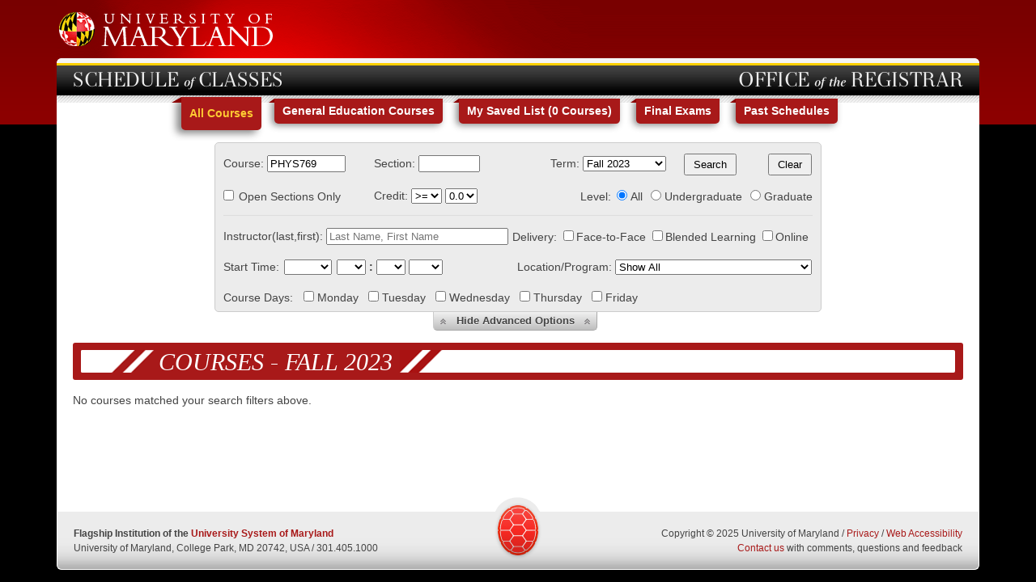

--- FILE ---
content_type: text/css
request_url: https://app.testudo.umd.edu/soc/resources/css/umd.css
body_size: 1843
content:
@import url(lib/gumby.hybrid.css);
@import url(lib/other.css);

@font-face {
	font-family: Serif72;
	src:	url('../fonts/serif72beta-umd.eot');
	src:	url('../fonts/serif72beta-umd.eot?#iefix') format('embedded-opentype'),
			url('../fonts/serif72beta-umd.woff') format('woff'),
			url('../fonts/serif72beta-umd.ttf') format('truetype');
}

/* umd skin styles
================================================== */

html, body, #umd-frame-wrapper {
	height: 100%;
}

#umd-frame-wrapper {
	margin: 0 auto;
}

#umd-frame {
	position: relative;
	padding: 0;
	text-align: left;
	min-height: 100%;
	height: auto !important;
	height: 100%;
	background: #fff;
}

/* titlebar */

div#title-bar {
	text-align: left;
	cursor: default;
}

div#app-title {
	float: left;
}

div#department-title {
	float: right;
}

div#app-title a, div#department-title a {
	font-family: Serif72, Times, serif;
	color: #eee;
}

div#app-title a:hover, div#department-title a:hover {
	text-decoration: none;
}

div#department-title a {
	float: right;
}

/* main content */

#content-wrapper {
	padding-top: 15px;
	padding-bottom: 15px;
}

/* footer */

div#footer-wrapper {
	
	background: #000;
	
	/* to put the footer at the bottom of the page */
	position: absolute;
	bottom: 0;
	width: 100%;
	
	margin: 0;
	padding: 0;
	
}

div#footer {
	background: #fff url(../images/footer-bg.png) bottom left repeat-x;
}

#footer-inner {
	font-family: Helvetica, Arial, sans-serif;
	line-height: 18px;
}

#umd-institution-info {
	text-align: left;
}

#usm-info {
	font-weight: bold;
}

#umd-terrapin-shell {}

#umd-terrapin-shell img {}


@media handheld, only screen and (max-device-width: 768px) {
	
	.container {
		padding: 0 7px;
	}
	
	#umd-frame-wrapper {
		min-width: 304px;
		padding: 0;
	}
	
	#umd-frame {
		margin: 0;
	}
	
	div#umd-container {
		-moz-border-radius: 0;
		-webkit-border-radius: 0;
		border-radius: 0;
	}
	
	div#header-wrapper {
		display: none;
	}
	
	div#title-bar-wrapper {
		height: 55px;
		background: #A81919;
	}
	
	div#title-bar {
		padding: 5px 0;
	}
	
	div#mobile-umd-logo {
		display: block;
		float: left;
	}
	
	div#mobile-umd-logo a {
		display: block;
	}
	
	div#mobile-umd-logo a img {
		width: 45px;
	}
	
	div#app-title {
		float: left;
		margin: 13px 0 0 7px;
	}
	
	#app-title-text {
		font-size: 23px;
	}
	
	div#department-title {
		display: none;
	}
	
	#content-wrapper {
		padding: 0;
	}
	
	/* footer */
	
	#footer-push {
		height: 91px;
	}
	
	div#footer-wrapper {}
	
	div#footer {
		background-size: 100% 100%;
	}
	
	#footer-inner {
		font-size: 10px;
		line-height: 15px;
		width: 280px;
		margin: 0 auto;
		padding-top: 6px;
	}
	
	#umd-institution-info, #umd-other-info {
		float: left;
		text-align: left;
		clear: left;
		margin-left: 0;
	}
	
	#umd-terrapin-shell {
		float: right;
		text-align: right;
		margin-top: -18px;
	}
	
	#umd-terrapin-shell img {
		width: 45px;
	}
	
	#umd-address {
		display: block;
	}
	
	#umd-address-separator {
		display: none;
	}
	
	#umd-copyright-label {
		display: none;
	}
	
	#umd-copyright {
		display: block;
	}
	
	#umd-copyright-separator {
		display: none;
	}
	
	#umd-contact-info {
		float: left !important;
		display: inline !important;
	}
	
	#umd-contact-rest {
		display: none;
	}
	
}

@media only screen and (min-device-width: 375px) and (max-device-width: 768px) {
	
	#login {
		position: relative;
		top: 0;
		right: 0;
		padding-right: 14px;
	}
	
	#footer-inner {
		width: 100%;
	}
	
	#umd-terrapin-shell {
		margin-top: 0;
		margin-right: 0;
	}
	
	#umd-terrapin-shell img {
		width: 65px;
	}
	
}

/*
@media handheld, only screen and (min-width: 480px) and (max-width: 767px) {
	
	div#title-bar {
		padding: 15px 0;
	}
	
	div#registrar-logo {
		display: none;
	}
	
	div#footer {
		height: 89px;
		-moz-border-radius: 0 0 6px 6px;
		-webkit-border-radius: 0 0 6px 6px;
		border-radius: 0 0 6px 6px;
		border-bottom: 1px solid #fff;
		border-left: 1px solid #fff;
		border-right: 1px solid #fff;
	}
	
	#footer-inner {
		font-size: 10px;
		width: 100%;
		margin: 0 auto;
		padding-top: 6px;
	}
	
	#umd-institution-info, #umd-other-info {
		float: left;
		text-align: left;
		width: 365px !important;
	}
	
	#umd-terrapin-shell {
		float: right !important;
		margin-top: 8px;
		margin-right: 0;
	}
	
}
*/

@media only screen and (min-device-width: 769px) {
	
	body {
		background: #000 url(../images/body-bg.gif) repeat-x top left;
	}
	
	#umd-frame-wrapper {
		min-width: 960px;
		max-width: 1140px;
		margin-bottom: -87px;
	}
	
	/* header */
	
	#header-wrapper {
		background: transparent url(../images/header-bg.gif) no-repeat top left;
		padding-bottom: 10px; 
	}
	
	#header {
		padding: 13px 0; /* padding-bottom extends the bg header image down further to fill in the white corners above the container */
	}
	
	#umd-logo {
		float: left;
	}
	
	div#login a {
		float: right;
		margin: 7px 0 10px 0;
		color: #444;
	}
	
	div#umd-container {
		background: #fff;
		-moz-border-radius: 6px 6px 6px 6px;
		-webkit-border-radius: 6px 6px 6px 6px;
		border-radius: 6px 6px 6px 6px;
		overflow: hidden;
		margin-top: -16px; /* pulls the container up so that the white corners are filled in by the header bg */
	}
	
	/* titlebar */
	
	div#title-bar-wrapper {
		height: 55px;
		background: #000 url(../images/titlebar.gif) repeat-x;
		-moz-border-radius: 6px 6px 0px 0px;
		-webkit-border-radius: 6px 6px 6px 6px;
		border-radius: 6px 6px 0px 0px;
	}
	
	#title-bar {
		padding: 15px 0;
	}
	
	div#app-title, div#department-title {
		padding-top: 3px;
	}
	
	div#app-title a, div#department-title a {
		font-size: 25px;
	}
	
	div#mobile-umd-logo {
		display: none;
	}
	
	/* footer */
	
	#footer-push {
		height: 99px;
	}
	
	div#footer-wrapper {
		height: 105px;
	}
	
	div#footer {
		height: 89px;
		-moz-border-radius: 0 0 6px 6px;
		-webkit-border-radius: 0 0 6px 6px;
		border-radius: 0 0 6px 6px;
		border-bottom: 1px solid #fff;
		border-left: 1px solid #fff;
		border-right: 1px solid #fff;
	}
	
	#footer-inner {
		font-size: 12px;
	}
	
	#umd-institution-info, #umd-other-info {
		padding-top: 36px;
	}
	
	#umd-address-info {
		white-space: nowrap;
	}
	
	#umd-terrapin-shell {
		background: transparent url(../images/footer-shell-bg.png) top center no-repeat;
		text-align: center;
		padding-top: 7px;
	}
	
	#umd-phone-label {
		display: none;
	}
	
	#umd-other-info {
		text-align: right;
	}
	
	#umd-contact-info {
		display: inline-block;
	}
	
	#umd-contact-separator {
		display: none;
	}
	
}


--- FILE ---
content_type: text/css
request_url: https://app.testudo.umd.edu/soc/resources/css/lib/gumby.hybrid.css
body_size: 2376
content:
/* Gumby */

/*=================================================

	+++ LE GRID +++
	A Responsive Grid -- Gumby defaults to a standard 960 grid, 
	but you can change it to whatever you'd like.
 
 ==================================================*/
 

	.container { padding: 0px 20px; }
	
	.row { width: 100%; max-width: 1140px; min-width: 720px; margin: 0 auto; }
	/* To fix the grid into a different size, set max-width to your desired width */
	
	.row .row { min-width: 0px; }
	
	.column, .columns { margin-left: 2.127663%; float: left; min-height: 1px; position: relative;
		-webkit-box-sizing: border-box;
		-moz-box-sizing: border-box;
		box-sizing: border-box;
	}
	
	.column:first-child, .columns:first-child, .alpha { margin-left: 0px; }
	
	.column.omega, .columns.omega { float: right; }
	
	/*** Removed because it is usually annoying ***
	 
	 [class*="column"] + [class*="column"]:last-child { float: right; }
	
	***/
	
	.row .one.columns 		{ width: 6.382989%; }
	.row .two.columns 		{ width: 14.893641%; }
	.row .three.columns 	{ width: 23.404293%; }
	.row .four.columns 		{ width: 31.914945%; }
	.row .five.columns 		{ width: 40.425597%; }
	.row .six.columns 		{ width: 48.936249%; }
	.row .seven.columns 	{ width: 57.446901%; }
	.row .eight.columns 	{ width: 65.957553%; }
	.row .nine.columns 		{ width: 74.468205%; }
	.row .ten.columns 		{ width: 82.978857%; }
	.row .eleven.columns	{ width: 91.489509%; }
	.row .twelve.columns	{ width: 100%; }
	
	
	/*** Formula: Column Width + Twice the Default Margin ***/
	
	.row .push_one 		{ margin-left: 10.638315%; }
	.row .push_two 		{ margin-left: 19.148967%; }
	.row .push_three 	{ margin-left: 27.659619%; }
	.row .push_four 	{ margin-left: 36.170271%; }
	.row .push_five 	{ margin-left: 44.680923%; }
	.row .push_six 		{ margin-left: 53.191575%; }
	.row .push_seven 	{ margin-left: 61.702227%; }
	.row .push_eight 	{ margin-left: 70.212879%; }
	.row .push_nine 	{ margin-left: 78.723531%; }
	.row .push_ten 		{ margin-left: 87.234183%; }
	/*.row .push_eleven 	{ margin-left: 95.744835%;  }*/
	
	
	/* Centering Columns is fun */
	
	.row .one.centered		{ margin-left: 46.808586%; }
	.row .two.centered 		{ margin-left: 42.55326%; }
	.row .three.centered	{ margin-left: 38.297934%; }
	.row .four.centered		{ margin-left: 34.042608%; }
	.row .five.centered 	{ margin-left: 29.787282%; }
	.row .six.centered 		{ margin-left: 25.531956%; }
	.row .seven.centered 	{ margin-left: 21.27663%; }
	.row .eight.centered 	{ margin-left: 17.021304%; }
	.row .nine.centered 	{ margin-left: 12.765978%; }
	.row .ten.centered 		{ margin-left: 8.510652%; }
	.row .eleven.centered { margin-left: 4.255326%; }
	
	
	/*** Formula: Column Width + Default Margin ***/

	.row .push_one:first-child 		{ margin-left: 8.510652%; }
	.row .push_two:first-child 		{ margin-left: 17.021304%; }
	.row .push_three:first-child 	{ margin-left: 25.531956%; }
	.row .push_four:first-child 	{ margin-left: 34.042608%; }
	.row .push_five:first-child 	{ margin-left: 42.55326%; }
	.row .push_six:first-child 		{ margin-left: 51.063912%; }
	.row .push_seven:first-child 	{ margin-left: 59.574564%; }
	.row .push_eight:first-child 	{ margin-left: 68.085216%; }
	.row .push_nine:first-child 	{ margin-left: 76.596868%; }
	.row .push_ten:first-child 		{ margin-left: 85.10652%; }
	.row .push_eleven:first-child { margin-left: 93.617172%; }
	

	 
	
	/*************** 16-column styles ****************/
	
	.sixteen.colgrid .row .one.columns 				{ width: 4.255326%; }
	.sixteen.colgrid .row .two.columns 				{ width: 10.638315%; }
	.sixteen.colgrid .row .three.columns 			{ width: 17.021304%; }
	.sixteen.colgrid .row .four.columns 			{ width: 23.404293%; }
	.sixteen.colgrid .row .five.columns 			{ width: 29.787282%; }
	.sixteen.colgrid .row .six.columns 				{ width: 36.170271%; }
	.sixteen.colgrid .row .seven.columns 			{ width: 42.55326%; }
	.sixteen.colgrid .row .eight.columns 			{ width: 48.936249%; }
	.sixteen.colgrid .row .nine.columns				{ width: 55.319238%; }
	.sixteen.colgrid .row .ten.columns 				{ width: 61.702227%; }
	.sixteen.colgrid .row .eleven.columns 		{ width: 68.085216%; }
	.sixteen.colgrid .row .twelve.columns 		{ width: 74.468205%; }
	.sixteen.colgrid .row .thirteen.columns		{ width: 80.851194%; }
	.sixteen.colgrid .row .fourteen.columns		{ width: 87.234183%; }
	.sixteen.colgrid .row .fifteen.columns		{ width: 93.617172%; }
	.sixteen.colgrid .row .sixteen.columns		{ width: 100%; }
	
	
	/*** Formula: Column Width + Twice the Default Margin ***/
	
	.sixteen.colgrid .row .push_one 			{ margin-left: 8.510652%;  }
	.sixteen.colgrid .row .push_two 			{ margin-left: 14.893641%; }
	.sixteen.colgrid .row .push_three 		{ margin-left: 21.27663%;  }
	.sixteen.colgrid .row .push_four 			{ margin-left: 27.659619%; }
	.sixteen.colgrid .row .push_five 			{ margin-left: 34.042608%; }
	.sixteen.colgrid .row .push_six 			{ margin-left: 40.425597%; }
	.sixteen.colgrid .row .push_seven 		{ margin-left: 46.808586%; }
	.sixteen.colgrid .row .push_eight 		{ margin-left: 53.191575%; }
	.sixteen.colgrid .row .push_nine 			{ margin-left: 59.574564%; }
	.sixteen.colgrid .row .push_ten 			{ margin-left: 65.957553%; }
	.sixteen.colgrid .row .push_eleven 		{ margin-left: 72.340542%; }
	.sixteen.colgrid .row .push_twelve 		{ margin-left: 78.723531%; }
	.sixteen.colgrid .row .push_thirteen 	{ margin-left: 85.10652%; }
	.sixteen.colgrid .row .push_fourteen	{ margin-left: 91.489509%; }
	.sixteen.colgrid .row .push_fifteen		{ margin-left: 97.872498%; }
	
	
	/* Centering Columns is fun */
	
	.sixteen.colgrid .row .one.centered 			{ margin-left: 47.872424%; }
	.sixteen.colgrid .row .two.centered 			{ margin-left: 44.680929%; }
	.sixteen.colgrid .row .three.centered			{ margin-left: 41.489434%; }
	.sixteen.colgrid .row .four.centered 			{ margin-left: 38.297939%; }
	.sixteen.colgrid .row .five.centered 			{ margin-left: 35.106444%; }
	.sixteen.colgrid .row .six.centered 			{ margin-left: 31.914949%; }
	.sixteen.colgrid .row .seven.centered 		{ margin-left: 28.723454%; }
	.sixteen.colgrid .row .eight.centered 		{ margin-left: 25.531959%; }
	.sixteen.colgrid .row .nine.centered 			{ margin-left: 22.340464%; }
	.sixteen.colgrid .row .ten.centered 			{ margin-left: 19.148969%; }
	.sixteen.colgrid .row .eleven.centered 		{ margin-left: 15.957474%; }
	.sixteen.colgrid .row .twelve.centered		{ margin-left: 12.765979%; }
	.sixteen.colgrid .row .thirteen.centered	{ margin-left: 9.574484%; }
	.sixteen.colgrid .row .fourteen.centered	{ margin-left: 6.382989%; }
	.sixteen.colgrid .row .fifteen.centered		{ margin-left: 3.191495%; }
	

	/*** Formula: Column Width + Default Margin ***/
	
	.sixteen.colgrid .row .push_one:first-child 			{ margin-left: 6.382989%; }
	.sixteen.colgrid .row .push_two:first-child				{ margin-left: 12.765978%; }
	.sixteen.colgrid .row .push_three:first-child 		{ margin-left: 19.148967%; }
	.sixteen.colgrid .row .push_four:first-child 			{ margin-left: 25.531956%; }
	.sixteen.colgrid .row .push_five:first-child 			{ margin-left: 31.914945%; }
	.sixteen.colgrid .row .push_six:first-child 			{ margin-left: 38.297934%; }
	.sixteen.colgrid .row .push_seven:first-child 		{ margin-left: 44.680923%; }
	.sixteen.colgrid .row .push_eight:first-child 		{ margin-left: 51.063912%; }
	.sixteen.colgrid .row .push_nine:first-child 			{ margin-left: 57.446901%; }
	.sixteen.colgrid .row .push_ten:first-child 			{ margin-left: 63.82989%; }
	.sixteen.colgrid .row .push_eleven:first-child 		{ margin-left: 70.212879%; }
	.sixteen.colgrid .row .push_twelve:first-child 		{ margin-left: 76.595868%; }
	.sixteen.colgrid .row .push_thirteen:first-child	{ margin-left: 82.978857%; }
	.sixteen.colgrid .row .push_fourteen:first-child	{ margin-left: 89.361846%; }
	.sixteen.colgrid .row .push_fifteen:first-child 	{ margin-left: 95.744835%; }
	
	
	
	img, object, embed { max-width: 100%; height: auto; }
	img { -ms-interpolation-mode: bicubic; }
	 
	 /* Nicolas Gallagher's micro clearfix */
	 .row:before, .row:after, .clearfix:before, .clearfix:after { content:""; display:table; }
	 .row:after, .clearfix:after { clear: both; }
	 .row, .clearfix { zoom: 1; }

/*==================================================

	+++ Grid +++
	
===================================================*/
	
	/* Mobile */
	
	@media only screen and (max-device-width: 480px) {
	  /* Style adjustments for viewports 480px and under go here */
	  
	}
	
	@media only screen and (max-device-width: 1024px) {
		body { -webkit-text-size-adjust: none; -ms-text-size-adjust: none; width: 100%; min-width: 0; margin-left: 0; margin-right: 0; padding-left: 0; padding-right: 0; }
		
		.container { min-width: 0; margin-left: 0; margin-right: 0; }
		.row { width: 100%; min-width: 0; margin-left: 0; margin-right: 0; }
		.row .row .column, .row .row .columns { padding: 0; }
		.column, .columns { width: auto !important; float: none; margin-left: 0; margin-right: 0; }
		.column:last-child, .columns:last-child { margin-right: 0; float: none; }
		.row .row .column, .row .row .columns { padding: 0; }
		.column, .columns { width: auto !important; float: none; margin-left: 0px; margin-right: 0px; }
		.column:last-child, .columns:last-child { margin-right: 0; float: none; }
		[class*="column"] + [class*="column"]:last-child { float: none; }
		[class*="column"]:before, [class*="column"]:after { display: table; }
		[class*="column"]:after { clear: both; }
		
		
		.push_one, .push_two, .push_three, .push_four, .push_five, .push_six, .push_seven, .push_eight, .push_nine, .push_ten, .push_eleven, .centered { margin-left: 0% !important; }
	}

	


--- FILE ---
content_type: text/css
request_url: https://app.testudo.umd.edu/soc/resources/css/lib/other.css
body_size: 2876
content:
/* #Reset & Basics (Inspired by E. Meyers)
================================================== */
html, body, div, span, applet, object, iframe, h1, h2, h3, h4, h5, h6, p, blockquote, pre, a, abbr, acronym, address, big, cite, code, del, dfn, em, img, ins, kbd, q, s, samp, small, strike, strong, sub, sup, tt, var, b, u, i, center, dl, dt, dd, ol, ul, li, fieldset, form, label, legend, table, caption, tbody, tfoot, thead, tr, th, td, article, aside, canvas, details, embed, figure, figcaption, footer, header, hgroup, menu, nav, output, ruby, section, summary, time, mark, audio, video {
	margin: 0;
	padding: 0;
	border: 0;
	font-size: 100%;
	vertical-align: baseline;
}

article, aside, details, figcaption, figure, footer, header, hgroup, menu, nav, section {
	display: block;
}

body {
	line-height: 1;
}
/*
ol, ul {
	list-style: none;
}
*/
blockquote, q {
	quotes: none;
}

blockquote:before, blockquote:after, q:before, q:after {
	content: '';
	content: none;
}

table {
	border-collapse: collapse;
	border-spacing: 0;
}

/* #Basic Styles
================================================== */
body {
	background: #fff;
	font: 14px/21px "HelveticaNeue", "Helvetica Neue", Helvetica, Arial, sans-serif;
	color: #444;
	-webkit-font-smoothing: antialiased; /* Fix for webkit rendering */
	-webkit-text-size-adjust: 100%;
}

/* #Typography
================================================== */
h1, h2, h3, h4, h5, h6 {
	color: #181818;
	font-family: "Georgia", "Times New Roman", serif;
	font-weight: normal;
}

h1 a, h2 a, h3 a, h4 a, h5 a, h6 a { font-weight: inherit; }
h1 { font-size: 46px; line-height: 50px; margin-bottom: 14px;}
h2 { font-size: 35px; line-height: 40px; margin-bottom: 10px; }
h3 { font-size: 28px; line-height: 34px; margin-bottom: 8px; }
h4 { font-size: 21px; line-height: 30px; margin-bottom: 4px; }
h5 { font-size: 17px; line-height: 24px; }
h6 { font-size: 14px; line-height: 21px; }
.subheader { color: #777; }

p { margin: 0; }
p img { margin: 0; }
p.lead { font-size: 21px; line-height: 27px; color: #777;  }

em { font-style: italic; }
strong { font-weight: bold; color: #333; }
small { font-size: 80%; }

/*	Blockquotes  */
blockquote, blockquote p { font-size: 17px; line-height: 24px; color: #777; font-style: italic; }
blockquote { margin: 0 0 20px; padding: 9px 20px 0 19px; border-left: 1px solid #ddd; }
blockquote cite { display: block; font-size: 12px; color: #555; }
blockquote cite:before { content: "\2014 \0020"; }
blockquote cite a, blockquote cite a:visited, blockquote cite a:visited { color: #555; }

hr { border: solid #ddd; border-width: 1px 0 0; clear: both; margin: 10px 0 10px; height: 0; }

/* #Links
================================================== */

a:link, a:visited {
	/*color: #900;*/
	color: #A81919;
	text-decoration: none;
}

a:hover {
	text-decoration: underline;
}

p a, p a:visited {
	line-height: inherit;
}

/* #Images
================================================== */

img.scale-with-grid {
	max-width: 100%;
	height: auto;
}

/* #Buttons
================================================== */

.button {
	background: #eee; /* Old browsers */
	background: #eee -moz-linear-gradient(top, rgba(255,255,255,.2) 0%, rgba(0,0,0,.2) 100%); /* FF3.6+ */
	background: #eee -webkit-gradient(linear, left top, left bottom, color-stop(0%,rgba(255,255,255,.2)), color-stop(100%,rgba(0,0,0,.2))); /* Chrome,Safari4+ */
	background: #eee -webkit-linear-gradient(top, rgba(255,255,255,.2) 0%,rgba(0,0,0,.2) 100%); /* Chrome10+,Safari5.1+ */
	background: #eee -o-linear-gradient(top, rgba(255,255,255,.2) 0%,rgba(0,0,0,.2) 100%); /* Opera11.10+ */
	background: #eee -ms-linear-gradient(top, rgba(255,255,255,.2) 0%,rgba(0,0,0,.2) 100%); /* IE10+ */
	background: #eee linear-gradient(top, rgba(255,255,255,.2) 0%,rgba(0,0,0,.2) 100%); /* W3C */
	border: 1px solid #aaa;
	border-top: 1px solid #ccc;
	border-left: 1px solid #ccc;
	-moz-border-radius: 5px;
	-webkit-border-radius: 5px;
	border-radius: 5px;
	color: #444;
	display: inline-block;
	font-size: 12px;
	font-weight: bold;
	text-decoration: none;
	text-shadow: 0 1px rgba(255, 255, 255, .75);
	cursor: pointer;
	line-height: normal;
	padding: 6px 10px;
	font-family: "HelveticaNeue", "Helvetica Neue", Helvetica, Arial, sans-serif;
}

.button:hover  {
	color: #222;
	text-decoration: none;
	background: #ddd; /* Old browsers */
	background: #ddd -moz-linear-gradient(top, rgba(255,255,255,.3) 0%, rgba(0,0,0,.3) 100%); /* FF3.6+ */
	background: #ddd -webkit-gradient(linear, left top, left bottom, color-stop(0%,rgba(255,255,255,.3)), color-stop(100%,rgba(0,0,0,.3))); /* Chrome,Safari4+ */
	background: #ddd -webkit-linear-gradient(top, rgba(255,255,255,.3) 0%,rgba(0,0,0,.3) 100%); /* Chrome10+,Safari5.1+ */
	background: #ddd -o-linear-gradient(top, rgba(255,255,255,.3) 0%,rgba(0,0,0,.3) 100%); /* Opera11.10+ */
	background: #ddd -ms-linear-gradient(top, rgba(255,255,255,.3) 0%,rgba(0,0,0,.3) 100%); /* IE10+ */
	background: #ddd linear-gradient(top, rgba(255,255,255,.3) 0%,rgba(0,0,0,.3) 100%); /* W3C */
	border: 1px solid #888;
	border-top: 1px solid #aaa;
	border-left: 1px solid #aaa;
}

.button:active {
	border: 1px solid #666;
	background: #ccc; /* Old browsers */
	background: #ccc -moz-linear-gradient(top, rgba(255,255,255,.35) 0%, rgba(10,10,10,.4) 100%); /* FF3.6+ */
	background: #ccc -webkit-gradient(linear, left top, left bottom, color-stop(0%,rgba(255,255,255,.35)), color-stop(100%,rgba(10,10,10,.4))); /* Chrome,Safari4+ */
	background: #ccc -webkit-linear-gradient(top, rgba(255,255,255,.35) 0%,rgba(10,10,10,.4) 100%); /* Chrome10+,Safari5.1+ */
	background: #ccc -o-linear-gradient(top, rgba(255,255,255,.35) 0%,rgba(10,10,10,.4) 100%); /* Opera11.10+ */
	background: #ccc -ms-linear-gradient(top, rgba(255,255,255,.35) 0%,rgba(10,10,10,.4) 100%); /* IE10+ */
	background: #ccc linear-gradient(top, rgba(255,255,255,.35) 0%,rgba(10,10,10,.4) 100%); /* W3C */
}

.button.full-width {
	width: 100%;
	padding-left: 0 !important;
	padding-right: 0 !important;
	text-align: center;
}

/* Fix for odd Mozilla border & padding issues */
button::-moz-focus-inner, input::-moz-focus-inner {
	border: 0;
	padding: 0;
}

/* from wirefy */

/* #Breadcrumb
================================================== */
.breadcrumb{padding:.4375em .875em;margin:0 0 1.125em;list-style:none;}
.breadcrumb li{display:inline-block;}
.breadcrumb .divider{padding:0 5px;color:#999;}
/* #Pagination
================================================== */
.pagination{height:2.25em;margin:1.125em 0;}
.pagination ul{display:inline-block;padding:0;margin-bottom:0;margin-left:0;-webkit-border-radius:.1875em;-moz-border-radius:.1875em;border-radius:.1875em;-webkit-box-shadow:0 1px 2px 
rgba(0,0,0,0.05);-moz-box-shadow:0 1px 2px rgba(0,0,0,0.05);box-shadow:0 1px 2px 
rgba(0,0,0,0.05);}
.pagination li{display:inline;}
.pagination a{float:left;padding:0 .625em;line-height:1.75em;text-decoration:none;border:1px solid #DDD;border-left-width:0;}
.pagination a:hover,
.pagination .active a{background-color:#f5f5f5;}
.pagination .active a{color:#999999;cursor:default;}
.pagination .disabled span,
.pagination .disabled a,
.pagination .disabled a:hover{color:#999999;cursor:default;background-color:transparent;}
.pagination li:first-child a{border-left-width:1px;-webkit-border-radius:.1875em 0 0 .1875em;-moz-border-radius:.1875em 0 0 .1875em;border-radius:.1875em 0 0 .1875em;}
.pagination li:last-child a{-webkit-border-radius:0 .1875em .1875em 0;-moz-border-radius:0 .1875em .1875em 0;border-radius:0 .1875em .1875em 0;}
.pagination-centered{text-align:center;}
.pagination-right{text-align:right;}
/* #Pager
================================================== */
.pager{padding:0;margin-bottom:1.125em;margin-left:0;text-align:center;list-style:none;*zoom:1;}
.pager:before,
.pager:after{display:table;content:"";}
.pager:after{clear:both;}
.pager li{display:inline;}
.pager a{display:inline-block;padding:5px 14px;background-color:#fff;border:1px solid #ddd;-webkit-border-radius:.9375em;-moz-border-radius:.9375em;border-radius:.9375em;}
.pager a:hover{text-decoration:none;background-color:#f5f5f5;}
.pager .next a{float:right;}
.pager .previous a{float:left;}
.pager .disabled a,
.pager .disabled a:hover{color:#999999;cursor:default;background-color:#fff;}

/* #Tabs (activate in tabs.js)
================================================== */
ul.tabs{display:block;margin:0;padding:0;}
ul.tabs li{display:block;width:auto;height:26px;padding:0;float:left;margin-bottom:0;}
ul.tabs li a{display:block;text-decoration:none;width:auto;height:25px;padding:0px 17px;line-height:25px;border:solid 1px #ccc;border-width:1px 1px 0 0;margin:0;background:#f5f5f5;font-size:14px;color:#111}
ul.tabs li a.active{background:#ececec;height:25px;position:relative;top:-4px;padding-top:4px;padding-bottom:1px;border-left-width:1px;margin:0 0 0 -1px;color:#111;-moz-border-radius-topleft:5px;-webkit-border-top-left-radius:5px;border-top-left-radius:5px;-moz-border-radius-topright:5px;-webkit-border-top-right-radius:5px;border-top-right-radius:5px;}
ul.tabs li:first-child a.active{margin-left:0;}
ul.tabs li:first-child a{border-width:1px 1px 0 1px;-moz-border-radius-topleft:5px;-webkit-border-top-left-radius:5px;border-top-left-radius:5px;}
ul.tabs li:last-child a{-moz-border-radius-topright:5px;-webkit-border-top-right-radius:5px;border-top-right-radius:5px;}
ul.tabs-content{margin:0;display:block;}
ul.tabs-content > li{display:none;}
ul.tabs-content > li.active{display:block;}
/* Clearfixing tabs for beautiful stacking */
ul.tabs:before,
ul.tabs:after{content:'\0020';display:block;overflow:hidden;visibility:hidden;width:0;height:0;}
ul.tabs:after{clear:both;}
ul.tabs{zoom:1;}

/* My additions
==================================================== */

textarea:focus, input:not([type="submit"]):not([type="button"]):not([type="checkbox"]):not([type="radio"]):not([type="file"]):not([type="range"]):focus {
	outline-color: #fc3;
}


--- FILE ---
content_type: application/javascript
request_url: https://app.testudo.umd.edu/soc/resources/js/soc.js
body_size: 8414
content:
var SocJs = function() {
	
	var termId2;
	var _isTouch = 'ontouchstart' in document.documentElement;
	var _isPhone = false, _isTablet = false, _isDesktop = false;
	
	if (Modernizr.mq('only screen and (min-device-width: 769px)'))
		_isDesktop = true;
	else if (Modernizr.mq('only screen and (min-device-width: 375px)'))
		_isTablet = true;
	else
		_isPhone = true;
	
	// create bookstore form template
	// Note: the quotes in the courseXml field need to be single quotes, barnes and noble's server does not accept double quotes for some reason
	var _bookstoreCourseXml = "<?xml version='1.0' encoding='UTF-8'?><textbookorder><courses><course dept=':coursePrefix' num=':courseNumber' sect=':sectionId' term=':termId' /></courses></textbookorder>";
	var _bookstoreFormInput = '<input type="hidden" name=":inputName" value=":inputValue" />';
	var _bookstoreFormTemplate = _createBookstoreFormTemplate();
	

	function _createBookstoreFormTemplate() {
		
		var bookstoreFormTemplate = $('<form action="https://umcp.bncollege.com/webapp/wcs/stores/servlet/TBListView" method="post" target="_blank" id="bookstore-form"></form>');
		
		var formData = {
				storeId: '15551',
				catalogId: '10001',
				langId: '-1',
				termMapping: 'Y'
			};
		
		for (inputName in formData) {
			bookstoreFormTemplate.append(_bookstoreFormInput.replace(':inputName', inputName).replace(':inputValue', formData[inputName]));
		}
		
		return bookstoreFormTemplate;
		
	}
	
	function _getBookstoreForm(termId, courseId, sectionId) {
		
		var courseXml = _bookstoreCourseXml.replace(':coursePrefix', courseId.substr(0, 4)).replace(':courseNumber', courseId.substr(4)).replace(':sectionId', sectionId).replace(':termId', termId);
		var bookstoreForm = $(_bookstoreFormTemplate).clone();
		bookstoreForm.append(_bookstoreFormInput.replace(':inputName', 'courseXml').replace(':inputValue', courseXml));
		
		return bookstoreForm;
		
	}
	
	function _showBookstoreInfo(termId, courseId, sectionId) {
		var bookstoreForm = _getBookstoreForm(termId, courseId, sectionId);
		$('.soc-content-container #bookstore-form').remove();
		$('.soc-content-container').append(bookstoreForm);
		bookstoreForm.submit();
	}
	
	function _toggleSavedIconAddedState(savedToggleLink, savedIcon, addedState, baseSocUrl) {
        
		if (addedState) {
			$(savedToggleLink).attr('title', 'Remove from My Saved List');
			$(savedIcon).attr('src', baseSocUrl + '/resources/images/saved-star.png').addClass('added');
		} else {
			$(savedToggleLink).attr('title', 'Add to My Saved List');
			$(savedIcon).attr('src', baseSocUrl + '/resources/images/unsaved-star.png').removeClass('added');
		}
		
	}
	
	function _updateOverallCourseCountDisplay() {
		
		var courseCount = MySavedListJs.getCourseCount();
		var mySavedListTab = $('#my-saved-list-menu-item');
		
		$('#overall-saved-course-count', mySavedListTab).text(courseCount);
		$('#overall-saved-course-count-text', mySavedListTab).text((courseCount == 1 ? 'Course' : 'Courses'));
		
		return courseCount;
		
	}
	
	function _updateTermCourseCountDisplay(termTab) {
		
		var termId = $(termTab).children('input:hidden').val();
		var courseCount = MySavedListJs.getCourseCount(termId);
		
		$('.term-saved-course-count', termTab).text(courseCount);
		$('.term-saved-course-count-text', termTab).text((courseCount == 1 ? 'Course' : 'Courses'));
		
		return courseCount;
		
	}
	
	return {
		
		/****************************************
		 * 										*
		 * init method for course-prefixes page	*
		 * 										*
		 ****************************************/
		
		initCoursePrefixesPage: function() {
			/*
			$.cookie.json = true;
			var isFirstTime = ($.cookie('umd-soc') == undefined);
			$.cookie('umd-soc', {});
			
			$.jBar.init(
					'<a href="http://cgi.umd.edu/survey/display?NewTestudo/SOC" target="_blank">Tell us</a> what you think of the new Schedule of Classes!',
					{
						color: '#222',
						state: (isFirstTime ? 'opened' : 'closed'),
						delay: 0
					}
				);
			*/
		},
		
		/****************************************
		 * 										*
		 *	 init method for courses page		*
		 * 										*
		 ****************************************/
		
		initCoursesPage: function(baseSocUrl, basePageUrl, termId, teachingCenter, showSections) {
		
		    termId2 = termId;
		
			// method to init the saved course stars for a specific container
			var initSavedCourseSectionToggleLinks = function(container) {
				
				var savedCourseList = MySavedListJs.getCourseList();
				console.log("SavedCourseList="+ JSON.stringify(savedCourseList));
				
				/*
				$('.saved-course-section-toggle-link').each(function( index ) {
  console.log("found link " + index + ": " + $( this ).text() );
});
				
				$('.saved-course-section-toggle-link', container).each(
				
	function saveSection() {
					
					 var courseId = $(this).children('input:hidden').val();
					 var sectionId = $(this).children('input:hidden[name="sectionId"]').val();
					//var courseId = $(this).parents('.course').children('input:hidden[name="courseId"]').val();
					//var sectionId = $(this).children('input:hidden[name="sectionId"]').val();
					
					var favoriteCourseIcon = $(this).children('img');
					var key = MySavedListJs.getEntryKey(termId2, courseId,sectionId);
					var savedCourseList = MySavedListJs.getCourseList();
					
					console.log("^^^^^^^^^^^"+ key);
					if (key in savedCourseList) {
						_toggleSavedIconAddedState(this, favoriteCourseIcon, true, baseSocUrl);
					
					}
					
					$(this).click(function() {
						if ($(favoriteCourseIcon).hasClass('added')) {
							if (MySavedListJs.removeCourse(termId2, courseId,sectionId)) {
								_toggleSavedIconAddedState(this, favoriteCourseIcon, false, baseSocUrl);
							}
							
						} else {
							if (MySavedListJs.addCourse(termId2, courseId,sectionId)) {
								_toggleSavedIconAddedState(this, favoriteCourseIcon, true, baseSocUrl);
							}
							
						}
						
						_updateOverallCourseCountDisplay();
						
						return false;
						
					});
					
				}
	

);
			*/	
			};
			
			// method to init sections in a group of sections-containers
			var initSections = function(sectionsContainers) {
				
				// building tooltip
				$('.class-building a', sectionsContainers).each(function() {
					
					var buildingCode = $('.building-code', this).text();
					var classRoom = $('.class-room', this).text();

					$(this).click(function() {
						return false;
					});
					
					$(this).qtip({
						content: {
							url: baseSocUrl + '/buildings/' + buildingCode+' '+classRoom,
							method: 'get'
						},
						position: {
							corner: {
								target: 'center',
								tooltip: 'bottomMiddle'
							},
							adjust: {
								screen: true
							}
						},
						show: {
							when: (_isTouch == false ? 'mouseover' : 'touchend'),
							solo: true
						},
						hide: {
							when: (_isTouch == false ? 'mouseout' : 'touchend'),
							fixed: true
						},
						style: {
							width: 'auto',
							border: {
								width: 0,
								radius: 0,
								color: '#eee'
							},
							classes: {
								tooltip: 'building-qtip'
							}
						}
					});
					
				});
				
				// bookstore link
				$('a.bookstore-link', sectionsContainers).click(function() {
					var courseId = $(this).parents('.course').children('input:hidden[name="courseId"]').val();
					var sectionId = $(this).parents('.section').children('input:hidden[name="sectionId"]').val();
					_showBookstoreInfo(termId, courseId, sectionId);
					return false;
				});
				
				// saved course-section link
				// NOTE: not necessary now because we don't allow saving of specific sections yet
				//initSavedCourseSectionToggleLinks(sectionsContainers);
				
			};
			
			// check if all sections containers are shown. if they are, button should say "hide all" and toggleState should be true.
			// if even one is hidden, button should say "show all" and toggleState should be false.
			// NOTE: this is necessary bc of the 400ms delay in showing/hiding the sections
			var toggleShowAllSectionsButton = function() {
				
				var showAllSectionsButton = $('#show-all-sections-button');
				
				if ($('fieldset.sections-fieldset:not(.sections-displayed)').length == 0)
					$(showAllSectionsButton).data('toggleState', true).val('Hide All Sections');
				else
					$(showAllSectionsButton).data('toggleState', false).val('Show All Sections');
				
				$(showAllSectionsButton).button('enable');
				
			};
			
			/*
			var disableToggleSectionsLink = function(event) {
				event.preventDefault();
				return false;
			};
			*/
			
			// method to toggle sections and change the arrow and link text
			var toggleSections = function(event) {
				
				var toggleAll = event.data['toggleAll'];
				var pendingToggleState = undefined;
				var sectionsFieldsets = null;
				
				// disable this button or link. if show all button was clicked, disable all individual toggle sections links as well.
				
				if (toggleAll) {
					
					$(this).button('disable');
					//$('.toggle-sections-link').click(disableToggleSectionsLink);
					
					pendingToggleState = !$(event.currentTarget).data('toggleState');
					sectionsFieldsets = $('fieldset.sections-fieldset');
					
				}
				
				else {
					//$(this).click(disableToggleSectionsLink);
					sectionsFieldsets = $(event.target).parents('fieldset.sections-fieldset');
				}
				
				$(sectionsFieldsets).each(function() {
					
					var sectionsFieldset = $(this);
					var sectionsContainer = $('.sections-container', sectionsFieldset);
					var toggleSectionsLink = $('.toggle-sections-link', sectionsFieldset);
					
					// if sections-container is hidden, show it and change the toggle link's text
					if (((pendingToggleState == undefined) && ($(sectionsContainer).css('display') == 'none')) || (pendingToggleState)) {
						$('.toggle-sections-link-text', toggleSectionsLink).text("Hide Sections");
						$('.toggle-sections-arrow', toggleSectionsLink).removeClass('ui-icon-triangle-1-e').addClass('ui-icon-triangle-1-s');
						$(sectionsFieldset).addClass('sections-displayed');
						$(toggleSectionsLink).siblings('.section-deliveryFilter').show();
						$(sectionsContainer).stop().slideDown(400, function() {
							//$(toggleSectionsLink).unbind('click', disableToggleSectionsLink);
							toggleShowAllSectionsButton();
						});
					}
					
					else {
						$('.toggle-sections-link-text', toggleSectionsLink).text("Show Sections");
						$('.toggle-sections-arrow', toggleSectionsLink).addClass('ui-icon-triangle-1-e').removeClass('ui-icon-triangle-1-s');
						$(toggleSectionsLink).siblings('.section-deliveryFilter').hide();
						$(sectionsContainer).stop().slideUp(400, function() {
							$(sectionsFieldset).removeClass('sections-displayed');
							//$(toggleSectionsLink).unbind('click', disableToggleSectionsLink);
							toggleShowAllSectionsButton();
						});
					}
					
				});
				
				return false;
				
			};
			
			// method to load sections via ajax and toggle them after
			var loadSections = function(event) {
				
				var toggleAll = event.data['toggleAll'];
				
				// disable this button or link. if show all button was clicked, disable all individual toggle sections links as well.
				
				if (toggleAll) {
					$(this).button('disable');
					//$('.toggle-sections-link').click(disableToggleSectionsLink);
				}
				
				else {
					//$(this).click(disableToggleSectionsLink);
				}
				
				// if showing all, compile list of all courses on the page that haven't had their sections loaded yet
				// else, check if this course has had its sections loaded yet and get its id if it hasn't
				var unloadedCourseIds = null;
				
				if (toggleAll)
					unloadedCourseIds = $('.course:has(fieldset.sections-not-loaded)').map(function() { return this.id; }).get();
				else
					unloadedCourseIds = $(this).parents('.course:has(fieldset.sections-not-loaded)').attr('id');
				
				// if there are still courses that haven't been loaded, load them via ajax
				if ((unloadedCourseIds != undefined) && (unloadedCourseIds.length != 0)) {
					
					var ajaxData = {
							courseIds: unloadedCourseIds
						};
					
					if (teachingCenter)
						ajaxData['teachingCenter'] = teachingCenter;
					
					// error callback function (resets the loading gifs)
					var ajaxSectionsErrorCallback = function() {
						
						if (event.currentTarget.className == 'toggle-sections-link') {
							var sectionsFieldsetLegend = $(event.currentTarget).parent();
							sectionsFieldsetLegend.removeClass('loading');
						}
						
						else {
							$('.show-all-sections-button').removeClass('loading');
							$('.sections-fieldset > legend').removeClass('loading');
						}
						
						// display error message
						
					};
					
					$.ajax({
						url: baseSocUrl + '/' + termId + '/sections',
						data: ajaxData,
						type: 'get',
						dataType: 'html',
						traditional: true,
						beforeSend: function() {
							
							if (event.currentTarget.className == 'toggle-sections-link') {
								var sectionsFieldsetLegend = $(event.currentTarget).parent();
								sectionsFieldsetLegend.addClass('loading');
							}
							
							else {
								$('#show-all-sections-button').addClass('loading');
								$('fieldset.sections-fieldset.sections-not-loaded > legend').addClass('loading');
							}
							
						},
						success: function(responseHtml) {
							
							if (responseHtml)
								ajaxSectionsErrorCallback();
							
							var loadedCourseSections = $(responseHtml).children('.course-sections');
							var isShowingAll = (loadedCourseSections.length > 1);
							var showAllButton = $('#show-all-sections-button');
							var sectionsFieldsetLegends = new Array();
							
							$(loadedCourseSections).each(function() {
								
								var sectionsFieldset = $('#' + this.id + ' fieldset.sections-fieldset');
								sectionsFieldsetLegends.push($(sectionsFieldset).children('legend')[0]);
								
								// get a jquery reference to the response html, so that we
								// can initially hide it before we toggle everything
								var sectionsContainer = $(this).children('.sections-container');
								$(sectionsContainer).hide();
								$(sectionsFieldset).append(sectionsContainer).removeClass('sections-not-loaded');
								
								// init the sections (i.e. attach the event handlers)
								initSections(sectionsContainer);
								
								// unbind loadSections() and bind toggleSections() to toggle link
								$('.toggle-sections-link', sectionsFieldset).unbind('click').click({ toggleAll: false }, toggleSections);

								var hasBlended = $(sectionsContainer).find('.delivery-blended').length;
								var hasOnline = $(sectionsContainer).find('.delivery-online').length;
								var hasf2f = $(sectionsContainer).find('.delivery-f2f').length;
								var totalSections = hasBlended + hasOnline + hasf2f;
								if(hasBlended || hasOnline){
									if(hasBlended){
										$(sectionsFieldset).find('.deliveryFilter.delivery-blended').removeClass('hidden');
										if(hasBlended != totalSections){
											$(sectionsFieldset).find('.deliveryFilter.delivery-all').removeClass('hidden');
										}
									}
									if(hasOnline){
										$(sectionsFieldset).find('.deliveryFilter.delivery-online').removeClass('hidden');
										if(hasOnline != totalSections){
											$(sectionsFieldset).find('.deliveryFilter.delivery-all').removeClass('hidden');
										}
									}
									if(hasf2f && hasf2f != totalSections){
										$(sectionsFieldset).find('.deliveryFilter.delivery-f2f').removeClass('hidden');
									}
								}
							});


							
							// if there are no more unloaded courses, unbind loadSections() and bind toggleSections() to "show all" button
							if ($('.course:has(fieldset.sections-not-loaded)').length == 0)
								$(showAllButton).unbind('click').click({ toggleAll: true }, toggleSections);
							
							// hide the ajax loading spinner
							
							if (isShowingAll)
								$(showAllButton).removeClass('loading');
							
							$(sectionsFieldsetLegends).removeClass('loading');
							
							// finally, perform the whole section toggle sequence.
							toggleSections(event);
							
						},
						error: ajaxSectionsErrorCallback,
						timeout: ajaxSectionsErrorCallback
					});
					
				}
				
				return false;
				
			};
			
			var loadSyllabus = function() {
				var coursePrefix = $('[name=coursePrefix]').val();
				var courseId = $(this).children('input:hidden').val();
				var child = $(this)[0].children[0]; 
				var anchor = $(this);

				if($('#' + courseId + '-syllabus-contents').length > 0) {

					if($('#' + courseId + '-syllabus-contents').is(':visible')) {
						$(child).removeClass('ui-icon-triangle-1-s').addClass('ui-icon-triangle-1-e');
					}
					else {
						$(child).removeClass('ui-icon-triangle-1-e').addClass('ui-icon-triangle-1-s');
					}
					$('#' + courseId + '-syllabus-contents').toggle();
					$('#' + courseId + '-syllabus-container').toggleClass('syllabus-displayed');

					return false;
				}

				$.ajax({
					url: baseSocUrl + '/' + termId + '/' + coursePrefix + '/' + courseId + '/syllabus',
					type: 'get',
					dataType: 'html',
					beforeSend: function() {
						$(anchor).addClass('loading');
					},
					success: function(response) {

						// prevent the function from returning the results multiple times
						if($('#' + courseId + '-syllabus-contents').length > 0) {
							return false;
						}

						$('#' + courseId + '-syllabus-container').append(response);
						$(child).removeClass('ui-icon-triangle-1-e').addClass('ui-icon-triangle-1-s');
						$(anchor).removeClass('loading');
						$('#' + courseId + '-syllabus-container').toggleClass('syllabus-displayed');
					}
				});

				return false;
			};

			$('a.toggle-syllabus-link').click(loadSyllabus);
			
			if (showSections) {
				$('#show-all-sections-button').data('toggleState', true).click({ toggleAll: true }, toggleSections);
				$('a.toggle-sections-link').click({ toggleAll: false }, toggleSections);
				// set button to "hide all"
				//Do some delivery method code
				$('fieldset.sections-fieldset').each(function(){
					var hasBlended = $(this).find('.section.delivery-blended').length;
					var hasOnline = $(this).find('.section.delivery-online').length;
					var hasf2f = $(this).find('.section.delivery-f2f').length;
					var totalSections = hasBlended + hasOnline + hasf2f;
					if(hasBlended || hasOnline){
						$(this).find('.section-deliveryFilter').removeClass('hidden');
						if(hasBlended){
							$(this).find('.deliveryFilter.delivery-blended').removeClass('hidden');
							if(hasBlended != totalSections){
								$(this).find('.deliveryFilter.delivery-all').removeClass('hidden');
							}
						}
						if(hasOnline){
							$(this).find('.deliveryFilter.delivery-online').removeClass('hidden');
							if(hasOnline != totalSections){
								$(this).find('.deliveryFilter.delivery-all').removeClass('hidden');	
							}
						} 
						if(hasf2f && hasf2f != totalSections){
							$(this).find('.deliveryFilter.delivery-f2f').removeClass('hidden');
						}
					}
				});
				
			}
			
			else {
				$('#show-all-sections-button').data('toggleState', false).click({ toggleAll: true }, loadSections);
				$('a.toggle-sections-link').click({ toggleAll: false }, loadSections);
			}
			
			// init saved course-section toggle links
			initSavedCourseSectionToggleLinks($('div#courses-page'));
			
			// init initially-displayed sections (if any)
			var allSectionsContainers = $('.sections-container');
			initSections(allSectionsContainers);
			
			// force any hard-coded links in the course texts or approved course texts to open in a new tab
			$('.approved-course-text a, .course-text a, .prefacing-course-text a').click(function() {
				window.open(this.href);
				return false;
			});
			
			// core/gen-ed tooltips
			$('.core-codes-group a[title], .gen-ed-codes-group a[title]').qtip({
				
				position: {
					corner: {
						target: 'topMiddle',
						tooltip: 'bottomMiddle'
					},
					adjust: {
						screen: true
					}
				},
				show: {
					when: (_isTouch == false ? 'mouseover' : 'touchend'),
					solo: true
				},
				hide: {
					when: (_isTouch == false ? 'mouseout' : 'touchend'),
					fixed: true
				},
				style: {
					width: 'auto',
					border: {
						width: 0,
						radius: 0,
						color: '#222222'
					},
					tip: {
						corner: 'bottomMiddle',
						color: '#222222',
						size: {
							x: 20,
							y: 10
						}
					},
					classes: {
						tooltip: 'subcategory-qtip'
					}
				}
				
			}).click(function() {
				return false;
			});
						
			// syllabus tooltip
			$('.toggle-syllabus-link').qtip({
				content: 'Contains a repository of syllabi for this course to help with course selection. The official syllabus is the one provided by your instructor <a target="_blank" href="http://www.ugst.umd.edu/courserelatedpolicies.html#collapseSeven">(policy)</a>.',
				position: {
					corner: {
						target: 'topRight',
						tooltip: 'bottomRight'
					},
				},
				show: {
					when: (_isTouch == false ? 'mouseover' : 'touchend'),
					solo: true
				},
				hide: {
					when: (_isTouch == false ? 'mouseout' : 'touchend'),
					fixed: true
				},
				style: {
					width: 'auto',
					border: {
						width: 0,
						radius: 0,
						color: '#222222'
					},					
					tip: {
						corner: 'bottomRight',
						color: '#222222',
						size: {
							x: 20,
							y: 10
						}
					}, 
					classes: {
						tooltip: 'syllabus-qtip subcategory-qtip'
					}
				}
				
			}).click(function() {
				return false;
			});


			// Crosslisted courses tooltip
			$('.crosslisted-as').qtip({
				content: 'A cross-listed course refers to a single course which is offered using multiple course prefix and/or numbers. A student can only earn credit for one of the cross-listed courses.',
				position: {
					corner: {
						target: 'topLeft',
						tooltip: 'bottomLeft'
					},
				},
				show: {
					when: (_isTouch == false ? 'mouseover' : 'touchend'),
					solo: true
				},
				hide: {
					when: (_isTouch == false ? 'mouseout' : 'touchend'),
					fixed: true
				},
				style: {
					width: 400,
					border: {
						width: 0,
						radius: 0,
						color: '#222222'
					},
					tip: {
						corner: 'bottomLeft',
						color: '#222222',
						size: {
							x: 20,
							y: 10
						}
					},
					classes: {
						tooltip: 'xlist-offer-qtip subcategory-qtip'
					}
				}

			}).click(function() {
				return false;
			});


			// jointly offered courses tooltip
			$('.offered-as').qtip({
				content: 'A jointly offered course refers to two or more courses that may meet with each other in the same location. A student can only earn credit for one of the jointly offered courses.',
				position: {
					corner: {
						target: 'topLeft',
						tooltip: 'bottomLeft'
					},
				},
				show: {
					when: (_isTouch == false ? 'mouseover' : 'touchend'),
					solo: true
				},
				hide: {
					when: (_isTouch == false ? 'mouseout' : 'touchend'),
					fixed: true
				},
				style: {
					width: 400,
					border: {
						width: 0,
						radius: 0,
						color: '#222222'
					},
					tip: {
						corner: 'bottomLeft',
						color: '#222222',
						size: {
							x: 20,
							y: 10
						}
					},
					classes: {
						tooltip: 'xlist-offer-qtip subcategory-qtip'
					}
				}

			}).click(function() {
				return false;
			});


		},
		



		/****************************************
		 * 										*
		 *	 init method for exam page		    *
		 * 										*
		 ****************************************/
		
		initExamsPage: function(termId) {
			
			// method to init exams in a group of exams-containers
			var initExams = function(examsContainers) {
				
				// building tooltip
				$('.class-building a', examsContainers).each(function() {
					
					var buildingCode = $('.building-code', this).text();
					var classRoom = $('.class-room', this).text();
					var ajaxData = {};
					ajaxData['code'] = buildingCode;
					ajaxData['rm'] = classRoom;

					$(this).click(function() {
						return false;
					});
					
					$(this).qtip({
						content: {
							url:  '/soc/buildings/' + buildingCode+' '+classRoom,
							data: ajaxData,
							method: 'get'
						},
						position: {
							corner: {
								target: 'center',
								tooltip: 'bottomMiddle'
							},
							adjust: {
								screen: true
							}
						},
						show: {
							when: (_isTouch == false ? 'mouseover' : 'touchend'),
							solo: true
						},
						hide: {
							when: (_isTouch == false ? 'mouseout' : 'touchend'),
							fixed: true
						},
						style: {
							width: 'auto',
							border: {
								width: 0,
								radius: 0,
								color: '#eee'
							},
							classes: {
								tooltip: 'building-qtip'
							}
						}
					});
					
				});
									
			};
			
			// init initially-displayed exams (if any)
			var allExamsContainers = $('.exams-container');
			initExams(allExamsContainers);
			
		},
		
		
		/****************************************
		 * 										*
		 * init method for my-saved-list page	*
		 * 										*
		 ****************************************/
		
		initMySavedListPage: function(termId, termName) {
		console.log("Inside Init Saved page");
			
			// init term tabs (i.e. populate course counts)
			$('ul#saved-list-terms li').each(function() {
				_updateTermCourseCountDisplay($(this));
			});
			
			// favorite course toggle
			$('.saved-course-remove-link').each(function() {
				
				var courseId = $(this).children('input:hidden').val();
				$(this).click(function() {
					
					MySavedListJs.removeCourse(termId, courseId);
					$(this).parents('.saved-course').remove();
					
					var courseCount = _updateTermCourseCountDisplay($('.selected-term-tab'));
					_updateOverallCourseCountDisplay();
					
					if (courseCount == 0) {
						$('#saved-courses-container').html('<div class="no-saved-courses-message">There are no saved courses in your list for ' + termName + '.</div>');
					}
					
					return false;
					
				});
				
			});
			
		},
		
		/****************************************
		 * 										*
		 * init method for search-box section	*
		 * 										*
		 ****************************************/
		
		initSearchBox: function(baseSocUrl, basePageUrl) {
			
			// init search box
			
			var termIdInput = $('#term-id-input');
			
			$('input#course-id-input').autocomplete({
				source: function(request, response) {
					
					var termId = $(termIdInput).val();
					var courseId = request.term.trim();
					
					$.ajax({
						url: baseSocUrl + basePageUrl + 'autocomplete/course',
						dataType: 'json',
						data: {
							termId: termId,
							searchString: courseId
						},
						success: function(responseData) {
							
							// if no response data, tell autocomplete widget to maintain proper state, then return.
							if (responseData == null) {
								response();
								return;
							}
							
							var searchString = responseData.params.search;
							
							var displayData = $.map(responseData.results, function(element, index) {
								
								var displayElement = {};
								var label = '<span class="search-string">' + searchString + '</span>' + element.id.substring(searchString.length) + ' - ' + element.name;
								
								displayElement['value'] = element.id;
								displayElement['label'] = label;
								
								return (displayElement);
								
							});
							
							response(displayData);
						}
					});
					
				},
				open: function( event, ui ) {
					$('ul.ui-autocomplete li').attr('role','option');
				},
				focus: function(event, ui) {
					$('ul.ui-autocomplete li a').removeAttr('aria-selected');
					$('#ui-active-menuitem').attr('aria-selected');
				},
				select: function(event, ui) {
					event.preventDefault(); // <--- Prevent the value from being inserted.
					$('#course-id-input').val(ui.item.label);
					$('#course-id-input').val(ui.item.value);
					$(this.form).submit();
				},
				html: true
			});
			
			//TMODSOC-66
			
			$('input#instructor-input').autocomplete({
				source: function(request, response) {
					
					var termId = $(termIdInput).val();
					var instructor = request.term;
					
					$.ajax({
						url: baseSocUrl + basePageUrl + 'autocomplete/instructor',
						dataType: 'json',
						data: {
							termId: termId,
							searchString: instructor
						},
						success: function(responseData) {
							
							var searchString = responseData.params.search;
							
							var displayData = $.map(responseData.results, function(element, index) {
								
								var displayElement = {};
								//var label = '<span class="search-string">' + searchString + '</span>' + element.id.substring(searchString.length) + ' - ' + element.name;
								var label = element.name;
								
								displayElement['value'] = element.id;
								displayElement['label'] = label;
								
								return (displayElement);
								
							});
							
							response(displayData);
						}
					});
				},	
				focus: function(event,ui) {
					event.preventDefault();
					$('#instructor-input').val(ui.item.label);
				},	

				select: function(event, ui) {
					event.preventDefault(); // <--- Prevent the value from being inserted.
					$('#instructor-input').val(ui.item.label);
					$('#search-name-hidden').val(ui.item.value);
					$(this.form).submit();
				},
				html: true
			});
			
			// init my saved list and update overall course count
			MySavedListJs.initCourseList();
			_updateOverallCourseCountDisplay();
			
			// normal menu tabs
			var tabHoverInHandler = function(event) {
				$(this).siblings('.selected-tab, .hover-tab').removeClass('hover-tab');
				$(this).addClass('hover-tab');
			};
			
			var tabHoverOutHandler = function(event) {
				
				if ((!$(this).hasClass('selected-tab'))  && (event.toElement != this.parentElement)) {
					$(this).removeClass('hover-tab');
					$(this).siblings('.selected-tab').addClass('hover-tab');
				}
				
			};
			
			$('ul#site-menu li').hover(tabHoverInHandler, tabHoverOutHandler);
			
			$('ul#site-menu').hover(function(event) {}, function(event) {
				$(this).children().removeClass('hover-tab');
				$(this).children('.selected-tab').addClass('hover-tab');
			});
			
			$('#site-menu li a').click(function() {
				
				var termId = termIdInput.val();
				/*
				var courseId = $('#course-id-input').val();
				var sectionId = $('#section-id-input').val();
				
				if (this.id == 'exam-menu-item') {
					this.href += 'search?termId=' + termId + '&courseId=' + courseId + '&sectionId=' + sectionId;
				}
				*/
				
				if (this.id != 'exam-menu-item')
					this.href += termId;
				
				return true;
				
			});
			
			// bind a resize event handler to the text span inside the my saved list menu item that resizes its parent upon changes
			/*
			$('#my-saved-list-menu-item-text').resize(function() {
				$(this).parent().resize();
				$(this).parent().parent().resize();
			});
			*/
			
			// jquery ui buttons
			//$('#course-level-radio-buttons').buttonset();
			//$('#selected-days-checkboxes').buttonset();
			
			// start time input
			/*$('#start-time-input').timeEntry({
				ampmPrefix: ' ',
				timeSteps: [1, 30, 0],
				useMouseWheel: false,
				defaultTime: '12:00 PM',
				spinnerImage: ''
			});*/
			
			// advanced options toggle
			var searchBox = $('#search-box');
			var advancedOptionsToggleState = $('#advanced-options-toggle-state');
			
			$('#advanced-options-toggle').click(function() {
				var isCurrentlyShowing = $(this).hasClass('advanced-options-section-displayed');
				$(advancedOptionsToggleState).text((isCurrentlyShowing) ? 'Show' : 'Hide');
				$(this).toggleClass('advanced-options-section-displayed');
				$(searchBox).animate(
					{
						// TMODSOC-60 was 148 now 208
						height: (isCurrentlyShowing) ? '88px' : '208px'
					},
					400
				);
				
			});
			
			// TMODSOC-66
			//var startTimeInput = $('#start-time-input').val();
			if ( $('#start-time-input').val() == "between") {
				$("#end-time").show();
		    }
		    else{
		    $("#end-time").hide();		
			}
			
			$('#start-time-input').on('change',function(){
			    if( $(this).val()==="between"){
			    $("#end-time").show();
			    }
			    else{
			    $("#end-time").hide();
			    }
			});
			
			// pageslide menu button
			$('a.site-menu-button-link').pageslide({
				direction: 'left',
				iframe: false,
				clone: false,
				href: '#course-search-form',
				openCallback: function() {
					$('body').addClass('overlay-applied');
				},
				closeCallback: function() {
					$('body').removeClass('overlay-applied');
				}
			});
			
			$('#pageslide, #page-overlay').bind('touchmove', function(event) {
				event.preventDefault();
			});
			
		},
		
		/********************************************
		 * 						    				*
		 * init method for EXAM search-box section	*
		 * 							    			*
		 ********************************************/
		
		initExamSearchBox: function(baseSocUrl, basePageUrl) {
			
			// init search box
			
			var termIdInput = $('#term-id-input');
					
			$('input#course-id-input').autocomplete({
				source: function(request, response) {
					
					var termId = $(termIdInput).val();
					var courseId = request.term.trim();
					
					$.ajax({
						url: baseSocUrl + '/autocomplete/course',
						dataType: 'json',
						data: {
							termId: termId,
							searchString: courseId
						},
						success: function(responseData) {
							
							// if no response data, tell autocomplete widget to maintain proper state, then return.
							if (responseData == null) {
								response();
								return;
							}
							
							var searchString = responseData.params.search;
							
							var displayData = $.map(responseData.results, function(element, index) {
								
								var displayElement = {};
								var label = '<span class="search-string">' + searchString + '</span>' + element.id.substring(searchString.length) + ' - ' + element.name;
								
								displayElement['value'] = element.id;
								displayElement['label'] = label;
								
								return (displayElement);
								
							});
							
							response(displayData);
						}
					});
					
				},
				select: function(event, ui) {
					event.preventDefault(); // <--- Prevent the value from being inserted.
					$('#course-id-input').val(ui.item.label);
					$('#course-id-input').val(ui.item.value);
					$(this.form).submit();
				},
				html: true
			});
				
				$('input#instructor-input').autocomplete({
					source: function(request, response) {
						
						var termId = $(termIdInput).val();
						var instructor = request.term;
						
						$.ajax({
							url: baseSocUrl + "/autocomplete-instructor.html",
							dataType: "json",
							data: {
								term: termId,
								search: instructor
							},
							success: function(responseData) {
								
								var searchString = responseData.params.search;
								
								var displayData = $.map(responseData.results, function(element, index) {
									
									var displayElement = {};
									//var label = '<span class="search-string">' + searchString + '</span>' + element.id.substring(searchString.length) + ' - ' + element.name;
									var label = element.name;
									
									displayElement['value'] = element.id;
									displayElement['label'] = label;
									
									return (displayElement);
									
								});
								
								response(displayData);
							}
						});
						
					},	
				select: function(event, ui) {
					 event.preventDefault(); // <--- Prevent the value from being inserted.
					 $('#instructor-input').val(ui.item.label);
					 $('#search-name-hidden').val(ui.item.value);
					 $(this.form).submit();
				},
				html: true
			});
			
			// init my saved list and update overall course count
			MySavedListJs.initCourseList();
			_updateOverallCourseCountDisplay();
			
			// normal menu tabs
			var tabHoverInHandler = function(event) {
				$(this).siblings('.selected-tab, .hover-tab').removeClass('hover-tab');
				$(this).addClass('hover-tab');
			};
			
			var tabHoverOutHandler = function(event) {
				
				if ((!$(this).hasClass('selected-tab'))  && (event.toElement != this.parentElement)) {
					$(this).removeClass('hover-tab');
					$(this).siblings('.selected-tab').addClass('hover-tab');
				}
				
			};
			
			$('ul#site-menu li').hover(tabHoverInHandler, tabHoverOutHandler);
			
			$('ul#site-menu').hover(function(event) {}, function(event) {
				$(this).children().removeClass('hover-tab');
				$(this).children('.selected-tab').addClass('hover-tab');
			});
			/*
			$('#site-menu li a').click(function() {
				
				var termId = termIdInput.val();
				
				if (termId != null)
					this.href += termId;
				
				return true;
				
			});
			*/
			// bind a resize event handler to the text span inside the my saved list menu item that resizes its parent upon changes
			/*
			$('#my-saved-list-menu-item-text').resize(function() {
				$(this).parent().resize();
				$(this).parent().parent().resize();
			});
			*/
			
			// jquery ui buttons
			//$('#course-level-radio-buttons').buttonset();
			//$('#selected-days-checkboxes').buttonset();
			
			// start time input
			$('#start-time-input').timeEntry({
				ampmPrefix: ' ',
				timeSteps: [1, 30, 0],
				useMouseWheel: false,
				defaultTime: '12:00 PM',
				spinnerImage: ''
			});
			
			// advanced options toggle
			var searchBox = $('#search-box');
			var advancedOptionsToggleState = $('#advanced-options-toggle-state');
			
			$('#advanced-options-toggle').click(function() {
				var isCurrentlyShowing = $(this).hasClass('advanced-options-section-displayed');
				$(advancedOptionsToggleState).text((isCurrentlyShowing) ? 'Show' : 'Hide');
				$(this).toggleClass('advanced-options-section-displayed');
				$(searchBox).animate(
					{
						height: (isCurrentlyShowing) ? '88px' : '148px'
					},
					400
				);
				
			});
			
			// pageslide menu button
			$('a.site-menu-button-link').pageslide({
				direction: 'left',
				iframe: false,
				clone: false,
				href: '#course-search-form',
				openCallback: function() {
					$('body').addClass('overlay-applied');
				},
				closeCallback: function() {
					$('body').removeClass('overlay-applied');
				}
			});
			
			$('#pageslide, #page-overlay').bind('touchmove', function(event) {
				event.preventDefault();
			});
			
		},
		showAllSections: function(el){
			$(el).siblings('.deliveryFilter--selected').removeClass("deliveryFilter--selected");
			$(el).addClass("deliveryFilter--selected");
			$(el).closest('div').find('.section.delivery-f2f').show();
			$(el).closest('div').find('.section.delivery-blended').show();
			$(el).closest('div').find('.section.delivery-online').show();
			el.blur();
		},
	    showF2FSections: function(el){
			$(el).siblings('.deliveryFilter--selected').removeClass("deliveryFilter--selected");
			$(el).addClass("deliveryFilter--selected");
			$(el).closest('div').find('.section.delivery-f2f').show();
			$(el).closest('div').find('.section.delivery-blended').hide();
			$(el).closest('div').find('.section.delivery-online').hide();
			el.blur();
		},
	    showBlendedSections: function(el){
			$(el).siblings('.deliveryFilter--selected').removeClass("deliveryFilter--selected");
			$(el).addClass("deliveryFilter--selected");
			$(el).closest('div').find('.section.delivery-f2f').hide();
			$(el).closest('div').find('.section.delivery-blended').show();
			$(el).closest('div').find('.section.delivery-online').hide();
			el.blur();
		},
		showOnlineSections: function(el){			
			$(el).siblings('.deliveryFilter--selected').removeClass("deliveryFilter--selected");
			$(el).addClass("deliveryFilter--selected");
			$(el).closest('div').find('.section.delivery-f2f').hide();
			$(el).closest('div').find('.section.delivery-blended').hide();
			$(el).closest('div').find('.section.delivery-online').show();
			el.blur();
		},
		
		toggleFavor: function(n, termId, courseId, section, termName, baseSocUrl) {
			//var courseId = $(n).children('input:hidden').val();
			console.log(" termId="+termId+ " courseId="+courseId +" section="+section);
			MySavedListJs.removeCourse(termId, courseId, section);
			$(n).parents('.saved-course').remove();
				
			var courseCount = _updateTermCourseCountDisplay($('.selected-term-tab'));
			_updateOverallCourseCountDisplay();
				
			if (courseCount == 0) {
				$('#saved-courses-container').html('<div class="no-saved-courses-message">There are no saved courses in your list for ' + termName + '.</div>');
			}
					
			return false;		
		},
		
	saveSection: function(n, courseId, sectionId, baseSocUrl) {
					
					// var courseId = $(n).children('input:hidden').val();
					// var sectionId = $(n).children('input:hidden[name="sectionId"]').val();
					//var courseId = $(this).parents('.course').children('input:hidden[name="courseId"]').val();
					//var sectionId = $(this).children('input:hidden[name="sectionId"]').val();
					
					var favoriteCourseIcon = $(n).children('img');
					var key = MySavedListJs.getEntryKey(termId2, courseId,sectionId);
					var savedCourseList = MySavedListJs.getCourseList();
					
					console.log("^^^^^$$$$ "+ key);
					if (key in savedCourseList) {
						_toggleSavedIconAddedState(n, favoriteCourseIcon, true, baseSocUrl);
					
					}
					
					/*
					$(n).click(function() {

					});
					*/
					
						if ($(favoriteCourseIcon).hasClass('added')) {
							if (MySavedListJs.removeCourse(termId2, courseId,sectionId)) {
								_toggleSavedIconAddedState(n, favoriteCourseIcon, false, baseSocUrl);
							}
							
						} else {
							if (MySavedListJs.addCourse(termId2, courseId,sectionId)) {
								_toggleSavedIconAddedState(n, favoriteCourseIcon, true, baseSocUrl);
							}
							
						}
						
						_updateOverallCourseCountDisplay();
						
						return false;
											
					
				}
		
	};
	
}();


--- FILE ---
content_type: application/javascript
request_url: https://app.testudo.umd.edu/soc/resources/js/my-saved-list.js
body_size: 838
content:
var MySavedListJs = function() {
	
	var cookieName = "my-saved-list";
	
	function _createCourseList() {
		var courseList = $.cookie(cookieName, {}, { path: '/'});
		return courseList;
	}
	
	function _getCourseList() {
		var courseList = $.cookie(cookieName);
		if (courseList == null)
			courseList = _createCourseList();
		
		return courseList;
		
	}
	
	function _clearCourseList() {
		$.removeCookie(cookieName);
		var courseList = createCourseList();
		updateCourseCountDisplay();
		return courseList;
	}
	
	function _addCourse(termId, courseId,sectionId) {
		
		var courseList = _getCourseList();
		
		var key = MySavedListJs.getEntryKey(termId, courseId,sectionId);
		
		var courseEntry = {};
		courseEntry['termId'] = termId;
		courseEntry['courseId'] = courseId;
		courseEntry['sectionId'] = sectionId;
		if (key in courseList)
			return false;
		
		courseList[key] = courseEntry;
		$.cookie(cookieName, courseList, { path: '/'});
		
		return true;
		
	}
	
	function _removeCourse(termId, courseId,sectionId) {
		
		var courseList = _getCourseList();

		var key = MySavedListJs.getEntryKey(termId, courseId,sectionId);
		
		var courseEntry = {};
		courseEntry['termId'] = termId;
		courseEntry['courseId'] = courseId;
		courseEntry['sectionId'] = sectionId;
		if (!key in courseList)
			return false;

		delete courseList[key];
		$.cookie(cookieName,courseList, { path: '/'});
		
		return true;
		
	}
	
	function _getCourseCount(termId) {
		
		var courseList = _getCourseList();
		var count = 0;
		
		for (key in courseList) {
			
			// check if this is a valid property of courseList. if termId is undefined, then don't discriminate based on it.
			if ((courseList.hasOwnProperty(key)) && ((termId == undefined) || (courseList[key]['termId'] == termId)))
				count ++;
			
		}
		
		return count;
		
	}
	
	return {
		
		initCourseList: function() {
			$.cookie.json = true;
			_getCourseList();
		},
		
		getCourseList: function() {
			return (_getCourseList());
		},
		
		addCourse: function(termId, courseId,sectionId) {
			return (_addCourse(termId, courseId,sectionId));
		},
		
		removeCourse: function(termId, courseId,sectionId) {
			return (_removeCourse(termId, courseId,sectionId));
		},
		
		clearCourseList: function() {
			return (_clearCourseList());
		},
		
		getCourseCount: function(termId) {
			return (_getCourseCount(termId));
		},
		
		getEntryKey: function(termId, courseId,sectionId) {
			return (termId + '-' + courseId + '-' + sectionId);
		}
		
	};
	
}();

--- FILE ---
content_type: text/plain; charset=utf-8
request_url: https://app.testudo.umd.edu/soc/rb_bf07026pkt?type=js3&sn=v_4_srv_1_sn_14FB885C26683D8DF1CFCE601EF1132D_perc_100000_ol_0_mul_1_app-3Af9eed1d550ab4737_1&svrid=1&flavor=post&vi=OCUVVDETTAWSQRHQAFBAUMAHUKARPUBR-0&modifiedSince=1766103421915&bp=3&app=f9eed1d550ab4737&crc=1021110961&en=ho113exc&end=1
body_size: 62
content:
OK(OA)|name=ruxitagentjs|featureHash=ICANVfqru|version=|buildNumber=10327251022105625|lastModification=1766103421915